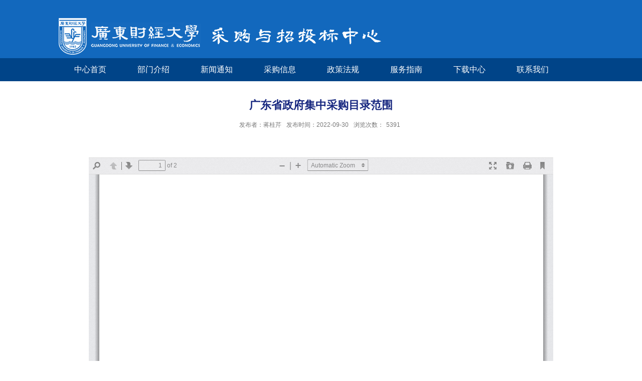

--- FILE ---
content_type: text/html
request_url: https://bidding.gdufe.edu.cn/2022/0930/c641a166806/page.htm
body_size: 2668
content:
<!DOCTYPE html>
<html  class="webplus-page"  >
<head>
<meta charset="utf-8">
<meta name="renderer" content="webkit" />
<meta http-equiv="X-UA-Compatible" content="IE=edge,chrome=1">
<meta name="viewport" content="width=device-width,user-scalable=0,initial-scale=1.0, minimum-scale=1.0, maximum-scale=1.0"/>
<title>广东省政府集中采购目录范围</title>
<meta name="keywords" content="采购与招投标中心">

<link type="text/css" href="/_css/_system/system.css" rel="stylesheet"/>
<link type="text/css" href="/_js/_portletPlugs/swfPlayer/flexpaper2/flexpaper.css" rel="stylesheet" />
<link type="text/css" href="/_js/_portletPlugs/pictureviewer/css/style.css" rel="stylesheet" />
<link type="text/css" href="/_js/_portletPlugs/swfPlayer/pdfjs/view.css" rel="stylesheet" />
<link rel="resource" type="application/l10n" href="/_js/_portletPlugs/swfPlayer/pdfjs/locale/locale.properties" />
<link type="text/css" href="/_js/_portletPlugs/sudyNavi/css/sudyNav.css" rel="stylesheet" />
<link type="text/css" href="/_js/jquery-ui-1.12.1/jquery-ui.css" rel="stylesheet" /> 
<link type="text/css" href="/_js/_portletPlugs/jwplayer/css/jwplayer.css" rel="stylesheet" />

<script language="javascript" src="/_js/sudy-jquery-autoload.js" jquery-src="/_js/jquery-2.x.min.js" sudy-wp-context="" sudy-wp-siteId="22"></script>
<script language="javascript" src="/_js/jquery-migrate.min.js"></script>
<script language="javascript" src="/_js2/loadStyle.js" sys-path="/_upload/site/1/style/1/1.css"  site-path="/_upload/site/00/16/22/style/21/21.css" ></script>
<script language="javascript" src="/_js2/grayscale.js"   ></script>
<script language="javascript" src="/_js/jquery.sudy.wp.visitcount.js"></script>
<script type="text/javascript" src="/_js/_portletPlugs/swfPlayer/flexpaper/flexpaper_flash.js"></script> 
<script type="text/javascript" src="/_js/_portletPlugs/pictureviewer/js/picture.js"></script> 
<script type="text/javascript" src="/_js/_portletPlugs/swfPlayer/pdfjs/build/pdf.js"></script> 
<script type="text/javascript" src="/_js/_portletPlugs/swfPlayer/jquery.swfplayer.js"></script> 
<script type="text/javascript" src="/_js/_portletPlugs/swfPlayer/flexpaper2/jquery.extensions.min.js"></script> 
<script type="text/javascript" src="/_js/_portletPlugs/swfPlayer/flexpaper2/flexpaper_handlers.js"></script>
<script type="text/javascript" src="/_js/_portletPlugs/sudyNavi/jquery.sudyNav.js"></script>
<script type="text/javascript" src="/_js/jquery-ui-1.12.1/jquery-ui.min.js"></script> 
<script type="text/javascript" src="/_js/_portletPlugs/jwplayer/jwplayer.js"></script> 
<script type="text/javascript" src="/_js/_portletPlugs/jwplayer/jwplayerIE8.js"></script> 
<script type="text/javascript" src="/_js/_portletPlugs/jwplayer/jwplayerMedia.js"></script>
<script type="text/javascript" src="/_upload/tpl/06/0a/1546/template1546/js/iscroll.js"></script>
<link rel="stylesheet" href="/_upload/tpl/06/0a/1546/template1546/style.css" type="text/css" />
<link rel="stylesheet" href="/_upload/tpl/06/0a/1546/template1546/mobile.css" type="text/css"/>
<link rel="stylesheet" href="/_upload/tpl/06/0a/1546/template1546/media.css" type="text/css"/>
<link href="/_upload/tpl/06/0a/1546/template1546/favicon.ico" type="image/x-icon" rel="shortcut icon" />
<!--[if lt IE 9]>
	<script src="/_upload/tpl/06/0a/1546/template1546/extends/libs/html5.js"></script>
<![endif]-->
</head>
<body class="list">
<!--Start||headTop-->
<!--End||headTop-->
<!--Start||head-->
<div class="wrapper header" id="header">
	<div class="inner">
		<div class="mod clearfix">
			<a class="navi-aside-toggle"></a>
			<div class="head-left" frag="面板01">
				<!--logo开始-->
				<div class="sitelogo" frag="窗口01" portletmode="simpleSiteAttri">
					<a href="/main.htm" title="返回采购中心门户网站首页"><img border='0' src='/_upload/site/00/16/22/logo.png' /><span class="sitetitle"><img src="/_upload/tpl/06/0a/1546/template1546/images/title.png"></span></a> 
				</div>
				<!--//logo结束-->
			</div>
		</div>
	</div>
</div>
<!--End||head-->
<!--Start||nav-->
<div class="wrapper nav wp-navi" id="nav">
	<div class="inner clearfix">
		<div class="wp-panel">
			<div class="wp-window" frag="窗口1" portletmode="simpleSudyNavi" configs="{'c5':'2','c9':'0','c6':'0','c4':'_self','c8':'2','c2':'1','c7':'2','c3':'6','c1':'1'}" contents="{'c2':'0'}">
				
					
					<ul class="wp-menu">
						
						<li class="menu-item i1"><a class="menu-link" href="/_t1546/main.htm" target="_self">中心首页</a>
							
						</li>
						
						<li class="menu-item i2"><a class="menu-link" href="/602/list.htm" target="_self">部门介绍</a>
							
							<em class="menu-switch-arrow"></em>
							<ul class="sub-menu ">
								
								<li class="sub-item i2-1"><a class="sub-link" href="/618/list.htm" target="_self">机构职能</a>
									
								</li>
								
								<li class="sub-item i2-2"><a class="sub-link" href="/619/list.htm" target="_self">岗位职责</a>
									
								</li>
								
								<li class="sub-item i2-3"><a class="sub-link" href="http://wzq.gdufe.edu.cn" target="_self">管理入口</a>
									
								</li>
								
							</ul>
							
						</li>
						
						<li class="menu-item i3"><a class="menu-link" href="/xwtz/list.htm" target="_self">新闻通知</a>
							
						</li>
						
						<li class="menu-item i4"><a class="menu-link" href="/cgxx/list.htm" target="_self">采购信息</a>
							
						</li>
						
						<li class="menu-item i5"><a class="menu-link" href="/zcfg/list.htm" target="_self">政策法规</a>
							
							<em class="menu-switch-arrow"></em>
							<ul class="sub-menu ">
								
								<li class="sub-item i5-1"><a class="sub-link" href="/10952/list.htm" target="_self">法律法规</a>
									
								</li>
								
								<li class="sub-item i5-2"><a class="sub-link" href="/10953/list.htm" target="_self">规章政策</a>
									
								</li>
								
								<li class="sub-item i5-3"><a class="sub-link" href="/10954/list.htm" target="_self">学校制度</a>
									
								</li>
								
							</ul>
							
						</li>
						
						<li class="menu-item i6"><a class="menu-link" href="/fwzn/list.htm" target="_self">服务指南</a>
							
						</li>
						
						<li class="menu-item i7"><a class="menu-link" href="/xzzx/list.htm" target="_self">下载中心</a>
							
						</li>
						
						<li class="menu-item i8"><a class="menu-link" href="/lxwm/list.htm" target="_self">联系我们</a>
							
						</li>
						
					</ul>
					
				
			</div>
		</div>
	</div>
</div>
<!--aside导航-->
<div class="wp-navi-aside" id="wp-navi-aside">
  <div class="aside-inner">
    <div class="navi-aside-wrap"></div>
  </div>
  <div class="navi-aside-mask"></div>
</div>
<!--End||nav-->
<!--Start||content-->
<div class="wrapper" id="d-container">
	<div class="inner clearfix">
		<div class="infobox">
			<div class="article" frag="窗口3" portletmode="simpleArticleAttri">
				
				  <h1 class="arti_title">广东省政府集中采购目录范围</h1>
				  <h2 class="arti_title"></h2>
				  <p class="arti_metas"><span class="arti_publisher">发布者：蒋桂芹</span><span class="arti_update">发布时间：2022-09-30</span><span class="arti_views">浏览次数：<span class="WP_VisitCount" url="/_visitcountdisplay?siteId=22&type=3&articleId=166806">5115</span></span></p>
				  <div class="entry">
					<div class="read"><div class='wp_articlecontent'><p>&nbsp;<div class="wp_pdf_player" id="ad94920f-49bf-4ef7-9b96-12a2bc0c8aa4" contenteditable="false" sudyplayer="wp_pdf_player" swsrc="/_upload/article/videos/b9/22/1e101a2e4a16ba45206e9af711f6/ad94920f-49bf-4ef7-9b96-12a2bc0c8aa4.swf" pdfsrc="/_upload/article/files/b9/22/1e101a2e4a16ba45206e9af711f6/ad94920f-49bf-4ef7-9b96-12a2bc0c8aa4.pdf"></div>&nbsp;<img src="/_ueditor/themes/default/images/icon_doc.gif" /><a href="/_upload/article/files/b9/22/1e101a2e4a16ba45206e9af711f6/b6842bec-0706-43cc-865f-7f13873140ee.docx" sudyfile-attr="{'title':'附件1：广东省政府集中采购目录范围.docx'}">附件1：广东省政府集中采购目录范围.docx</a></p></div></div>
				  </div>
				
			</div>
		</div>
  </div>
</div>
<!--End||content-->
<!--Start||footer-->
<div class="wrapper footer" id="footer">
	<div class="inner">
		<div class="mod clearfix">
			<div class="foot-left" frag="窗口90" portletmode="simpleSiteAttri">
 <p class="copyright"><span>广东省广州市海珠区仑头路21号 510320</span></p>
 <p class="copyright"><span>版权所有©广东财经大学采购与招投标中心</span>   </p>
			</div>
			
		</div>
	</div>
</div>
<!--End||footer-->
</body>
<script type="text/javascript" src="/_upload/tpl/06/0a/1546/template1546/js/comcus.js"></script>
<script type="text/javascript" src="/_upload/tpl/06/0a/1546/template1546/js/list.js"></script>
<script type="text/javascript" src="/_upload/tpl/06/0a/1546/template1546/js/app.js"></script>
<script type="text/javascript">
$(function(){
	// 初始化SDAPP
	new SDAPP({
		"menu":{
			type:"slide,aside"
		}
	});
});
</script>
</html>
 <img src="/_visitcount?siteId=22&type=3&articleId=166806" style="display:none" width="0" height="0"/>

--- FILE ---
content_type: text/html;charset=UTF-8
request_url: https://bidding.gdufe.edu.cn/_visitcountdisplay?siteId=22&type=3&articleId=166806
body_size: 143
content:
5391
